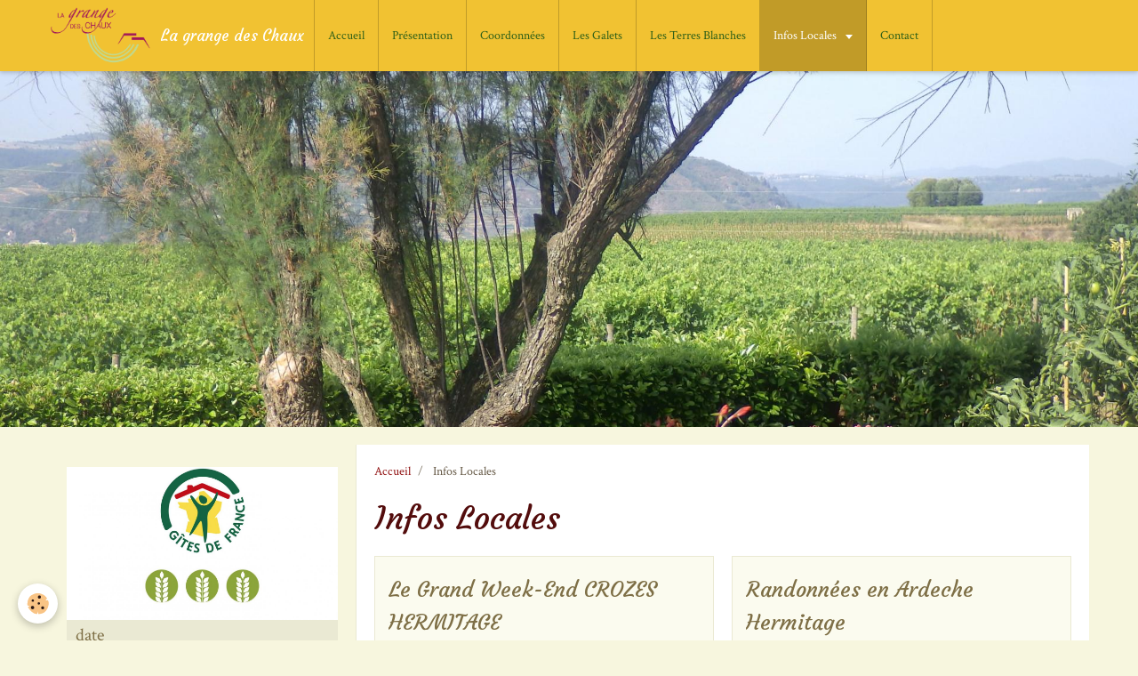

--- FILE ---
content_type: text/html; charset=UTF-8
request_url: http://www.lagrangedeschaux.fr/blog/?page=1&widget=blogpost_last_bloc0
body_size: 40736
content:
<!DOCTYPE html>
<html lang="fr">
    <head>
        <title>Infos Locales</title>
        <!-- smart / motel -->
<meta http-equiv="Content-Type" content="text/html; charset=utf-8">
<!--[if IE]>
<meta http-equiv="X-UA-Compatible" content="IE=edge">
<![endif]-->
<meta name="viewport" content="width=device-width, initial-scale=1, maximum-scale=1.0, user-scalable=no">
<meta name="msapplication-tap-highlight" content="no">
  <link rel="alternate" type="application/rss+xml" href="http://www.lagrangedeschaux.fr/blog/do/rss.xml" />
  <link rel="canonical" href="http://www.lagrangedeschaux.fr/blog/">
<meta name="generator" content="e-monsite (e-monsite.com)">







        <meta name="theme-color" content="#F1C232">
        <meta name="msapplication-navbutton-color" content="#F1C232">
        <meta name="apple-mobile-web-app-capable" content="yes">
        <meta name="apple-mobile-web-app-status-bar-style" content="black-translucent">

                
                                    
                                    
                 
                                                                                        
            <link href="https://fonts.googleapis.com/css?family=Crimson%20Text:300,400,700%7CCourgette:300,400,700&display=swap" rel="stylesheet">
        
        <link href="https://maxcdn.bootstrapcdn.com/font-awesome/4.7.0/css/font-awesome.min.css" rel="stylesheet">

        <link href="//www.lagrangedeschaux.fr/themes/combined.css?v=6_1646067808_97" rel="stylesheet">

        <!-- EMS FRAMEWORK -->
        <script src="//www.lagrangedeschaux.fr/medias/static/themes/ems_framework/js/jquery.min.js"></script>
        <!-- HTML5 shim and Respond.js for IE8 support of HTML5 elements and media queries -->
        <!--[if lt IE 9]>
        <script src="//www.lagrangedeschaux.fr/medias/static/themes/ems_framework/js/html5shiv.min.js"></script>
        <script src="//www.lagrangedeschaux.fr/medias/static/themes/ems_framework/js/respond.min.js"></script>
        <![endif]-->
        <script src="//www.lagrangedeschaux.fr/medias/static/themes/ems_framework/js/ems-framework.min.js?v=776"></script>
        <script src="http://www.lagrangedeschaux.fr/themes/content.js?v=6_1646067808_97&lang=fr"></script>

            <script src="//www.lagrangedeschaux.fr/medias/static/js/rgpd-cookies/jquery.rgpd-cookies.js?v=776"></script>
    <script>
                                    $(document).ready(function() {
            $.RGPDCookies({
                theme: 'ems_framework',
                site: 'www.lagrangedeschaux.fr',
                privacy_policy_link: '/about/privacypolicy/',
                cookies: [{"id":null,"favicon_url":"https:\/\/ssl.gstatic.com\/analytics\/20210414-01\/app\/static\/analytics_standard_icon.png","enabled":true,"model":"google_analytics","title":"Google Analytics","short_description":"Permet d'analyser les statistiques de consultation de notre site","long_description":"Indispensable pour piloter notre site internet, il permet de mesurer des indicateurs comme l\u2019affluence, les produits les plus consult\u00e9s, ou encore la r\u00e9partition g\u00e9ographique des visiteurs.","privacy_policy_url":"https:\/\/support.google.com\/analytics\/answer\/6004245?hl=fr","slug":"google-analytics"},{"id":null,"favicon_url":"","enabled":true,"model":"addthis","title":"AddThis","short_description":"Partage social","long_description":"Nous utilisons cet outil afin de vous proposer des liens de partage vers des plateformes tiers comme Twitter, Facebook, etc.","privacy_policy_url":"https:\/\/www.oracle.com\/legal\/privacy\/addthis-privacy-policy.html","slug":"addthis"}],
                modal_title: 'Gestion\u0020des\u0020cookies',
                modal_description: 'd\u00E9pose\u0020des\u0020cookies\u0020pour\u0020am\u00E9liorer\u0020votre\u0020exp\u00E9rience\u0020de\u0020navigation,\nmesurer\u0020l\u0027audience\u0020du\u0020site\u0020internet,\u0020afficher\u0020des\u0020publicit\u00E9s\u0020personnalis\u00E9es,\nr\u00E9aliser\u0020des\u0020campagnes\u0020cibl\u00E9es\u0020et\u0020personnaliser\u0020l\u0027interface\u0020du\u0020site.',
                privacy_policy_label: 'Consulter\u0020la\u0020politique\u0020de\u0020confidentialit\u00E9',
                check_all_label: 'Tout\u0020cocher',
                refuse_button: 'Refuser',
                settings_button: 'Param\u00E9trer',
                accept_button: 'Accepter',
                callback: function() {
                    // website google analytics case (with gtag), consent "on the fly"
                    if ('gtag' in window && typeof window.gtag === 'function') {
                        if (window.jsCookie.get('rgpd-cookie-google-analytics') === undefined
                            || window.jsCookie.get('rgpd-cookie-google-analytics') === '0') {
                            gtag('consent', 'update', {
                                'ad_storage': 'denied',
                                'analytics_storage': 'denied'
                            });
                        } else {
                            gtag('consent', 'update', {
                                'ad_storage': 'granted',
                                'analytics_storage': 'granted'
                            });
                        }
                    }
                }
            });
        });
    </script>

        <script async src="https://www.googletagmanager.com/gtag/js?id=G-4VN4372P6E"></script>
<script>
    window.dataLayer = window.dataLayer || [];
    function gtag(){dataLayer.push(arguments);}
    
    gtag('consent', 'default', {
        'ad_storage': 'denied',
        'analytics_storage': 'denied'
    });
    
    gtag('js', new Date());
    gtag('config', 'G-4VN4372P6E');
</script>

                <script type="application/ld+json">
    {
        "@context" : "https://schema.org/",
        "@type" : "WebSite",
        "name" : "La grange des Chaux",
        "url" : "http://www.lagrangedeschaux.fr/"
    }
</script>
            </head>
    <body id="blog_index" class="default menu-fixed">
        

        
        <!-- NAV -->
        <nav class="navbar navbar-top navbar-fixed-top">
            <div class="container">
                <div class="navbar-header">
                                        <button data-toggle="collapse" data-target="#navbar" data-orientation="horizontal" class="btn btn-link navbar-toggle">
                		<i class="fa fa-bars"></i>
					</button>
                                                            <a class="brand" href="http://www.lagrangedeschaux.fr/">
                                                <img src="http://www.lagrangedeschaux.fr/medias/site/logos/logo-grange-des-chaux.png" alt="La grange des Chaux">
                                                                        <span>La grange des Chaux</span>
                                            </a>
                                    </div>
                                <div id="navbar" class="collapse">
                        <ul class="nav navbar-nav">
                    <li>
                <a href="http://www.lagrangedeschaux.fr/">
                                        Accueil
                </a>
                            </li>
                    <li>
                <a href="http://www.lagrangedeschaux.fr/pages/presentation-1.html">
                                        Présentation
                </a>
                            </li>
                    <li>
                <a href="http://www.lagrangedeschaux.fr/pages/coordonnees-1.html">
                                        Coordonnées
                </a>
                            </li>
                    <li>
                <a href="http://www.lagrangedeschaux.fr/pages/les-galets.html">
                                        Les Galets
                </a>
                            </li>
                    <li>
                <a href="http://www.lagrangedeschaux.fr/pages/les-terres-blanches-1.html">
                                        Les Terres Blanches
                </a>
                            </li>
                    <li class="subnav active">
                <a href="http://www.lagrangedeschaux.fr/blog/" class="subnav-toggle" data-toggle="subnav">
                                        Infos Locales
                </a>
                                    <ul class="nav subnav-menu">
                                                    <li>
                                <a href="http://www.lagrangedeschaux.fr/blog/sorties/">
                                    Sorties
                                </a>
                                                            </li>
                                                    <li>
                                <a href="http://www.lagrangedeschaux.fr/blog/activites/">
                                    Activités
                                </a>
                                                            </li>
                                            </ul>
                            </li>
                    <li>
                <a href="http://www.lagrangedeschaux.fr/contact/">
                                        Contact
                </a>
                            </li>
            </ul>

                </div>
                
                            </div>
        </nav>
                <!-- HEADER -->
        <header id="header">
                        &nbsp;
                    </header>
        <!-- //HEADER -->
        
        <!-- WRAPPER -->
                                                                <div id="wrapper" class="container">
            <!-- MAIN -->
            <div id="main">
                                       <ol class="breadcrumb">
                  <li>
            <a href="http://www.lagrangedeschaux.fr/">Accueil</a>
        </li>
                        <li class="active">
            Infos Locales
         </li>
            </ol>
                                
                                                                    
                                <div class="view view-blog" id="view-index">
            <h1 class="view-title">Infos Locales</h1>
                                <div id="rows-6183e275a644c1c43ffb9e61" class="rows" data-total-pages="1" data-current-page="1">
                                                            
                
                        
                        
                                
                                <div class="row-container rd-1 page_1" data-rowid="6183e275a64af08e5911903f" data-mcp-line-id="6183e275a64af08e5911903f">
            	<div class="row-content">
        			                        			    <div class="row" data-role="line">

                    
                                                
                                                                        
                                                
                                                
						                                                                                                                                                
                                        				<div data-role="cell" data-mcp-cell-id="6183e275a65a3e7a1846f778" class="column empty-column" style="width:100%">
            					<div id="cell-6183e275a65a3e7a1846f778" class="column-content">                                        
<div id="blogpost_last_bloc0">

<ul class="media-list media-blog" data-addon="blog">
                        <li class="media" data-category="sorties" data-date="01/14/2026" data-blog-id="69677120c899000000026197">
                                                                        
                <div class="media-body">
                                        <h3 class="media-heading"><a href="http://www.lagrangedeschaux.fr/blog/sorties/le-grand-week-end-crozes-hermitage.html">Le Grand Week-End CROZES HERMITAGE</a></h3>
                                                                <ul class="media-infos">
                                                                                        <li data-role="date">
                                    Le 14/01/2026
                                </li>
                                                                                    <li data-role="category">
                                Dans <a href="http://www.lagrangedeschaux.fr/blog/sorties">Sorties</a>
                            </li>
                                                                                </ul>
                                                                <div class="media-content clearfix">
                            <p>LE GRAND WEEK-END CROZES HERMITAGE</p>

                        </div>
                    
                                            <p>
                                                                                                <a href="http://www.lagrangedeschaux.fr/blog/sorties/le-grand-week-end-crozes-hermitage.html" class="btn btn-default" data-role="more">Lire la suite</a>
                                                                                                                </p>
                                    </div>
                            </li>
                                <li class="media" data-category="activites" data-date="07/15/2019" data-blog-id="5d2cae0ebb8456ca19a40391">
                                                                        
                <div class="media-body">
                                        <h3 class="media-heading"><a href="http://www.lagrangedeschaux.fr/blog/activites/randonnees-en-ardeche-hermitage.html">Randonnées en Ardeche Hermitage</a></h3>
                                                                <ul class="media-infos">
                                                                                        <li data-role="date">
                                    Le 15/07/2019
                                </li>
                                                                                    <li data-role="category">
                                Dans <a href="http://www.lagrangedeschaux.fr/blog/activites">Activités</a>
                            </li>
                                                                                </ul>
                                                                <div class="media-content clearfix">
                            <p>Des id&eacute;es pour decouvrir la region, &agrave; pied, &agrave; velo, cliquer sur les randonneurs pour acceder au site:</p>

<p><a href="https://rando-ardeche-hermitage.fr/?categories=T1&amp;categories=T2&amp;categories=T4&amp;categories=T7&amp;categories=T8" target="_blank"><img alt="Résultat de recherche d'images pour &quot;balade&quot;" class="rg_ic rg_i" data-src="https://encrypted-tbn0.gstatic.com/images?q=tbn:ANd9GcQvvUonLvEKJ50i1jK0WUMyodp0hTXN83M0Al2xOop-9EjYASZK" src="https://encrypted-tbn0.gstatic.com/images?q=tbn:ANd9GcQvvUonLvEKJ50i1jK0WUMyodp0hTXN83M0Al2xOop-9EjYASZK" style="width: 277px; height: 182px; margin-left: -1px; margin-right: -1px; margin-top: 1px;" /></a></p>

<p>&nbsp;</p>

<p>&nbsp;</p>

                        </div>
                    
                                            <p>
                                                                                </p>
                                    </div>
                            </li>
                                <li class="media" data-category="sorties" data-date="04/04/2018" data-blog-id="5ac4e754f85f56cf24315862">
                                                                        
                <div class="media-body">
                                        <h3 class="media-heading"><a href="http://www.lagrangedeschaux.fr/blog/sorties/bouger-en-ardeche-hermitage.html">Bouger en Ardeche Hermitage</a></h3>
                                                                <ul class="media-infos">
                                                                                        <li data-role="date">
                                    Le 04/04/2018
                                </li>
                                                                                    <li data-role="category">
                                Dans <a href="http://www.lagrangedeschaux.fr/blog/sorties">Sorties</a>
                            </li>
                                                                                </ul>
                                                                <div class="media-content clearfix">
                            <p><span style="font-size:20px;">Profiter d&#39;un terrain de jeu &agrave; votre (d&eacute;)mesure !</span></p>

<p><span style="font-size:24px;"><a href="https://www.ardeche-hermitage.com/fr/bouger/" target="_blank">https://www.ardeche-hermitage.com/fr/bouger/</a></span></p>

                        </div>
                    
                                            <p>
                                                                                </p>
                                    </div>
                            </li>
                                <li class="media" data-category="sorties" data-date="04/04/2018" data-blog-id="5ac4e6a86a9956cf2431f83a">
                                                                        
                <div class="media-body">
                                        <h3 class="media-heading"><a href="http://www.lagrangedeschaux.fr/blog/sorties/decouvrir-la-region.html">Decouvrir la région</a></h3>
                                                                <ul class="media-infos">
                                                                                        <li data-role="date">
                                    Le 04/04/2018
                                </li>
                                                                                    <li data-role="category">
                                Dans <a href="http://www.lagrangedeschaux.fr/blog/sorties">Sorties</a>
                            </li>
                                                                                </ul>
                                                                <div class="media-content clearfix">
                            <p><span style="font-size:20px;">Laissez-vous surprendre par l&#39;atmosph&egrave;re si particuli&egrave;re de ce territoire qui met au go&ucirc;t du jour &quot;l&#39;art de vivre&quot; et qui vous invite non seulement &agrave; d&eacute;couvrir mais surtout &agrave; savourer son patrimoine !</span></p>

<p><span style="font-size:24px;"><a href="https://www.ardeche-hermitage.com/fr/decouvrir-notre-territoire/" target="_blank">https://www.ardeche-hermitage.com/fr/decouvrir-notre-territoire/</a></span></p>

                        </div>
                    
                                            <p>
                                                                                </p>
                                    </div>
                            </li>
                                <li class="media" data-category="sorties" data-date="04/04/2018" data-blog-id="5ac4e5c195f856cf2431d15a">
                                                                        
                <div class="media-body">
                                        <h3 class="media-heading"><a href="http://www.lagrangedeschaux.fr/blog/sorties/se-distraire-en-ardeche-hermitage.html">Se distraire en Ardeche Hermitage</a></h3>
                                                                <ul class="media-infos">
                                                                                        <li data-role="date">
                                    Le 04/04/2018
                                </li>
                                                                                    <li data-role="category">
                                Dans <a href="http://www.lagrangedeschaux.fr/blog/sorties">Sorties</a>
                            </li>
                                                                                </ul>
                                                                <div class="media-content clearfix">
                            <p><span style="font-size:20px;">Id&eacute;es de sorties, lieux festifs, bars ambiances, pour passer de belles soir&eacute;es en Ard&egrave;che Hermitage&nbsp;!</span></p>

<p><span style="font-size:20px;">Au fil des saisons, festivals, concerts, th&eacute;&acirc;tres, grands &eacute;v&eacute;nements ou instants de simplicit&eacute;.</span></p>

<p><span style="font-size:24px;"><a href="https://www.ardeche-hermitage.com/fr/sortir/" target="_blank">https://www.ardeche-hermitage.com/fr/sortir/</a></span></p>

                        </div>
                    
                                            <p>
                                                                                </p>
                                    </div>
                            </li>
                                <li class="media" data-category="sorties" data-date="09/10/2017" data-blog-id="5980bc2b04265009271c47b8">
                                                                        
                <div class="media-body">
                                        <h3 class="media-heading"><a href="http://www.lagrangedeschaux.fr/blog/sorties/festival-des-humoristes.html">Festival des humoristes</a></h3>
                                                                <ul class="media-infos">
                                                                                        <li data-role="date">
                                    Le 10/09/2017
                                </li>
                                                                                    <li data-role="category">
                                Dans <a href="http://www.lagrangedeschaux.fr/blog/sorties">Sorties</a>
                            </li>
                                                                                </ul>
                                                                <div class="media-content clearfix">
                            <h1 style="text-align: justify;"><span style="font-family:arial,helvetica,sans-serif;">Festival national des humoristes &agrave; Tournon-sur-Rh&ocirc;ne et dans sa r&eacute;gion</span></h1>

<div data-share-context-id="5634" data-share-type="mag" style="text-align: justify;">&nbsp;</div>

<p style="text-align: justify;"><span style="font-family:arial,helvetica,sans-serif;">Au cours de ce festival du rire qui peut s&rsquo;enorgueillir d&rsquo;avoir d&eacute;nich&eacute; de nouveaux talents comme des artistes confirm&eacute;s, les <em>one man shows</em> se succ&egrave;dent &agrave; Tournon, mais aussi dans d&#39;autres communes ard&eacute;choises comme Tain-l&#39;Hermitage, Saint-Jean-de-Muzols, Colombier-le-Vieux, Lamastre, Mercurol, Saint-F&eacute;licien ou encore La Roche-de-Glun. Rendez-vous dans les salles des f&ecirc;tes, les salles polyvalentes et centres culturels.<br />
<br />
<strong>Site internet <em>:</em></strong> <span style="font-size: 20px;"><span id="1|aHR0cDovL3d3dy5mZXN0aXZhbGRlc2h1bW9yaXN0ZXMuY29t" target="_new"><a href="https://www.festivaldeshumoristes.com/" target="_blank"><span style="color: rgb(0, 0, 205);">Festival national des humoristes </span></a></span></span></span><br />
&nbsp;</p>

<div><br />
&nbsp;</div>

                        </div>
                    
                                            <p>
                                                                                </p>
                                    </div>
                            </li>
                                <li class="media" data-category="activites" data-date="08/03/2017" data-blog-id="59831f7ec4db5009271c013f">
                                                                        
                <div class="media-body">
                                        <h3 class="media-heading"><a href="http://www.lagrangedeschaux.fr/blog/activites/domaine-melody.html">Domaine MELODY</a></h3>
                                                                <ul class="media-infos">
                                                                                        <li data-role="date">
                                    Le 03/08/2017
                                </li>
                                                                                    <li data-role="category">
                                Dans <a href="http://www.lagrangedeschaux.fr/blog/activites">Activités</a>
                            </li>
                                                                                </ul>
                                                                <div class="media-content clearfix">
                            <p><span style="font-family:arial,helvetica,sans-serif;">Pour decouvrir les vins de notre region, une visite s&#39;impose au Domaine Melody.</span></p>

<p><span style="font-family:arial,helvetica,sans-serif;">Le Domaine Melody a &eacute;t&eacute; cr&eacute;e en 2010 ......</span></p>

<p><span style="font-family:arial,helvetica,sans-serif;"><span style="font-size: 20px;"><a href="https://www.facebook.com/ledomainemelody/" target="_blank"><span style="color: rgb(0, 0, 128);">https://www.facebook.com/ledomainemelody/</span></a></span></span></p>

<p><img alt="Résultat de recherche d'images pour &quot;domaine melody facebook&quot;" class="rg_ic rg_i" data-src="https://encrypted-tbn0.gstatic.com/images?q=tbn:ANd9GcRVzASmceuTVGPX4IItGLEHGiCaeJMRWqCZqrY8UjHT0NLvjXNn" data-sz="f" jsaction="load:str.tbn" name="dNhBmXHpi7POGM:" onload="google&amp;&amp;google.aft&amp;&amp;google.aft(this)" src="https://encrypted-tbn0.gstatic.com/images?q=tbn:ANd9GcRVzASmceuTVGPX4IItGLEHGiCaeJMRWqCZqrY8UjHT0NLvjXNn" style="width:300px;height:168px;margin-left:0px;margin-right:0px;margin-top:-2px" /></p>

                        </div>
                    
                                            <p>
                                                                                </p>
                                    </div>
                            </li>
                                <li class="media" data-category="sorties" data-date="08/01/2017" data-blog-id="5980be39ff4e5009271cf995">
                                                                        
                <div class="media-body">
                                        <h3 class="media-heading"><a href="http://www.lagrangedeschaux.fr/blog/sorties/salon-des-vins-de-tain-l-hermitage.html">Salon des vins de Tain l’Hermitage</a></h3>
                                                                <ul class="media-infos">
                                                                                        <li data-role="date">
                                    Le 01/08/2017
                                </li>
                                                                                    <li data-role="category">
                                Dans <a href="http://www.lagrangedeschaux.fr/blog/sorties">Sorties</a>
                            </li>
                                                                                </ul>
                                                                <div class="media-content clearfix">
                            <p><span style="font-family:arial,helvetica,sans-serif;">D&eacute;couvrez toute l&rsquo;actualit&eacute; du Salon des Vins ainsi que de nombreuses informations sur les &eacute;v&egrave;nements &agrave; venir.</span></p>

<p><span style="font-family:arial,helvetica,sans-serif;"><span style="font-size: 20px;"><a href="http://www.salondesvinsdetain.fr/" target="_blank"><span style="color: rgb(0, 0, 205);"><span class="st">http://www.salondesvinsdetain.fr/</span></span></a></span></span></p>

                        </div>
                    
                                            <p>
                                                                                </p>
                                    </div>
                            </li>
            </ul>

        <ul id="pagination-blogpost_last_bloc0" data-role="widget-pagination" class="pagination">
        <li class="first">
            <a class="btn btn-default  disabled " href="/blog/?page=1&widget=blogpost_last_bloc0#blogpost_last_bloc0">
                <i class="fa fa-fast-backward"></i>
            </a>
        </li>
        <li class="prev">
            <a rel="prev" class="btn btn-default  disabled " href="/blog/?page=0&widget=blogpost_last_bloc0#blogpost_last_bloc0">
                Préc.
            </a>
        </li>
            <li>
                <a class="btn btn-default page-choice  active " href="/blog/?page=1&widget=blogpost_last_bloc0#blogpost_last_bloc0">1</a>
            </li>

            <li>
                <a class="btn btn-default page-choice " href="/blog/?page=2&widget=blogpost_last_bloc0#blogpost_last_bloc0">2</a>
            </li>
        <li class="next">
            <a class="btn btn-default " rel="next" href="/blog/?page=2&widget=blogpost_last_bloc0#blogpost_last_bloc0">
                Suiv.
            </a>
        </li>
        <li class="last">
            <a class="btn btn-default " href="/blog/?page=2&widget=blogpost_last_bloc0#blogpost_last_bloc0">
                <i class="fa fa-fast-forward"></i>
            </a>
        </li>
    </ul>

</div>
            					</div>
            				</div>
																		        			</div>
                            		</div>
                        	</div>
						</div>

            </div>

            </div>
            <!-- //MAIN -->

                        <!-- SIDEBAR -->
            <div id="sidebar">
                <div id="sidebar-wrapper">
                    
                                                                                                                                                                                                        <div class="widget" data-id="widget_visualtext">
                                                                                                            <div id="widget1" class="widget-content" data-role="widget-content">
                                        <p style="text-align: center;"><span style="font-size:10px;"><img alt="Logo3pis 1566810251" class="img-left" height="675" src="http://www.lagrangedeschaux.fr/medias/images/logo3pis-1566810251.jpg?fx=c_1200_675" width="1200" /></span></p>

                                    </div>
                                                                    </div>
                                                                                                                                                                                                                                                                                                                                                                <div class="widget" data-id="widget_htmltext">
                                    
<div class="widget-title">
    
        <span>
            date
        </span>  

        
</div>

                                                                        <div id="widget2" class="widget-content" data-role="widget-content">
                                        <script>
                                                           var maintenant=new Date();
                                                           var jour=maintenant.getDate();
                                                           var mois=maintenant.getMonth()+1;
                                                           var an=maintenant.getFullYear();
                                                           document.write("Le ",jour,"/",mois,"/",an,".");
                                                           </script>
                                    </div>
                                                                    </div>
                                                                                                                                                                                                                                                                                                    <div class="widget" data-id="widget_page_category">
                                    
<div class="widget-title">
    
        <span>
            Menu
        </span>  

        
</div>

                                                                        <div id="widget3" class="widget-content" data-role="widget-content">
                                                <ul class="nav nav-list" data-addon="pages">
              
                                <li>
                <a href="http://www.lagrangedeschaux.fr/pages/presentation-1.html">
                    Présentation
                                    </a>
            </li>
                        <li>
                <a href="http://www.lagrangedeschaux.fr/pages/coordonnees-1.html">
                    Coordonnées
                                    </a>
            </li>
                        <li>
                <a href="http://www.lagrangedeschaux.fr/pages/les-galets.html">
                    Les Galets
                                    </a>
            </li>
                        <li>
                <a href="http://www.lagrangedeschaux.fr/pages/les-terres-blanches-1.html">
                    Les Terres Blanches
                                    </a>
            </li>
                        </ul>
    

                                    </div>
                                                                    </div>
                                                                                                                                                                                                                                                                                                    <div class="widget" data-id="widget_blogpost_last">
                                    
<div class="widget-title">
    
        <span>
            Infos Locales
        </span>  

        
</div>

                                                                        <div id="widget4" class="widget-content" data-role="widget-content">
                                                <ul class="nav nav-list" data-addon="blog">
                <li data-category="sorties">
            <a href="http://www.lagrangedeschaux.fr/blog/sorties/le-grand-week-end-crozes-hermitage.html">Le Grand Week-End CROZES HERMITAGE</a>
        </li>
                <li data-category="activites">
            <a href="http://www.lagrangedeschaux.fr/blog/activites/randonnees-en-ardeche-hermitage.html">Randonnées en Ardeche Hermitage</a>
        </li>
                <li data-category="sorties">
            <a href="http://www.lagrangedeschaux.fr/blog/sorties/bouger-en-ardeche-hermitage.html">Bouger en Ardeche Hermitage</a>
        </li>
                <li data-category="sorties">
            <a href="http://www.lagrangedeschaux.fr/blog/sorties/decouvrir-la-region.html">Decouvrir la région</a>
        </li>
                <li data-category="sorties">
            <a href="http://www.lagrangedeschaux.fr/blog/sorties/se-distraire-en-ardeche-hermitage.html">Se distraire en Ardeche Hermitage</a>
        </li>
                <li data-category="sorties">
            <a href="http://www.lagrangedeschaux.fr/blog/sorties/festival-des-humoristes.html">Festival des humoristes</a>
        </li>
                <li data-category="activites">
            <a href="http://www.lagrangedeschaux.fr/blog/activites/domaine-melody.html">Domaine MELODY</a>
        </li>
                <li data-category="sorties">
            <a href="http://www.lagrangedeschaux.fr/blog/sorties/salon-des-vins-de-tain-l-hermitage.html">Salon des vins de Tain l’Hermitage</a>
        </li>
            </ul>
    
                                    </div>
                                                                    </div>
                                                                                                                                                                                                                                                                                                    <div class="widget" data-id="widget_htmltext">
                                    
<div class="widget-title">
    
            <a href="http://www.lagrangedeschaux.fr/&lt;div id="cont_def5d3ae9e6e9459f6181c4e588eefa1"&gt;&lt;script type="text/javascript" async src="https://www.tameteo.com/wid_loader/def5d3ae9e6e9459f6181c4e588eefa1"&gt;&lt;/script&gt;&lt;/div&gt;">
        <span>
            Météo
        </span>  

            </a>
        
</div>

                                                                        <div id="widget5" class="widget-content" data-role="widget-content">
                                        <div id="cont_def5d3ae9e6e9459f6181c4e588eefa1"><script type="text/javascript" async src="https://www.tameteo.com/wid_loader/def5d3ae9e6e9459f6181c4e588eefa1"></script></div>
                                    </div>
                                                                    </div>
                                                                                                                                                    </div>
            </div>
            <!-- //SIDEBAR -->
                    </div>
        <!-- //WRAPPER -->

                <!-- FOOTER -->
        <footer id="footer">
            <div id="footer-wrapper">
                <div class="container">
                                        <!-- CUSTOMIZE AREA -->
                    <div id="bottom-site">
                                                    <div id="rows-60240f0d6041f1e2627a7d3e" class="rows" data-total-pages="1" data-current-page="1">
                                                            
                
                        
                        
                                
                                <div class="row-container rd-1 page_1" data-rowid="5e85fc1ca0e28a8b32e58337" data-mcp-line-id="5e85fc1ca0e28a8b32e58337">
            	<div class="row-content">
        			                        			    <div class="row" data-role="line">

                    
                                                
                                                                        
                                                
                                                
						                                                                                    
                                        				<div data-role="cell" data-mcp-cell-id="5e85fc1ca0e6b02895e42061" class="column" style="width:100%">
            					<div id="cell-5e85fc1ca0e6b02895e42061" class="column-content">            							<p style="text-align: center;">&nbsp;&nbsp;&nbsp;&nbsp; La Grange des Chaux - G&icirc;tes ruraux<br />
&nbsp;&nbsp;&nbsp; 2940 route des Chaux 26600 Larnage, Dr&ocirc;me, France<br />
<a href="http://www.lagrangedeschaux.fr">&nbsp;&nbsp;&nbsp;&nbsp; http://www.lagrangedeschaux.fr</a></p>

            						            					</div>
            				</div>
																		        			</div>
                            		</div>
                        	</div>
						</div>

                                            </div>
                                                            <ul id="legal-mentions">
            <li><a href="http://www.lagrangedeschaux.fr/about/legal/">Mentions légales</a></li>
        <li><a id="cookies" href="javascript:void(0)">Gestion des cookies</a></li>
    
    
    
    
    </ul>
                                                        </div>
            </div>
        </footer>
        <!-- //FOOTER -->
        
        
        <script src="//www.lagrangedeschaux.fr/medias/static/themes/ems_framework/js/jquery.mobile.custom.min.js"></script>
        <script src="//www.lagrangedeschaux.fr/medias/static/themes/ems_framework/js/jquery.zoom.min.js"></script>
        <script src="http://www.lagrangedeschaux.fr/themes/custom.js?v=6_1646067808_97"></script>
                    

 
    
						 	 




    </body>
</html>


--- FILE ---
content_type: application/javascript
request_url: https://www.tameteo.com/wid_loader/def5d3ae9e6e9459f6181c4e588eefa1
body_size: 173
content:
(function(w) {var d = w.document;var c = d.getElementById("cont_def5d3ae9e6e9459f6181c4e588eefa1");if (c) {c.style.cssText = "width: 305px; color: #868686; background-color: #FFFFFF; border:1px solid #D6D6D6; margin: 0 auto; font-family: Roboto;";var e = d.createElement("iframe");e.style.cssText = "width:305px; color:#868686; height:217px;";e.id = "def5d3ae9e6e9459f6181c4e588eefa1";e.src='https://www.tameteo.com/getwid/def5d3ae9e6e9459f6181c4e588eefa1';e.frameBorder = 0;e.allowTransparency = true;e.scrolling = "no";e.name = "flipe";c.appendChild(e);}})(window);